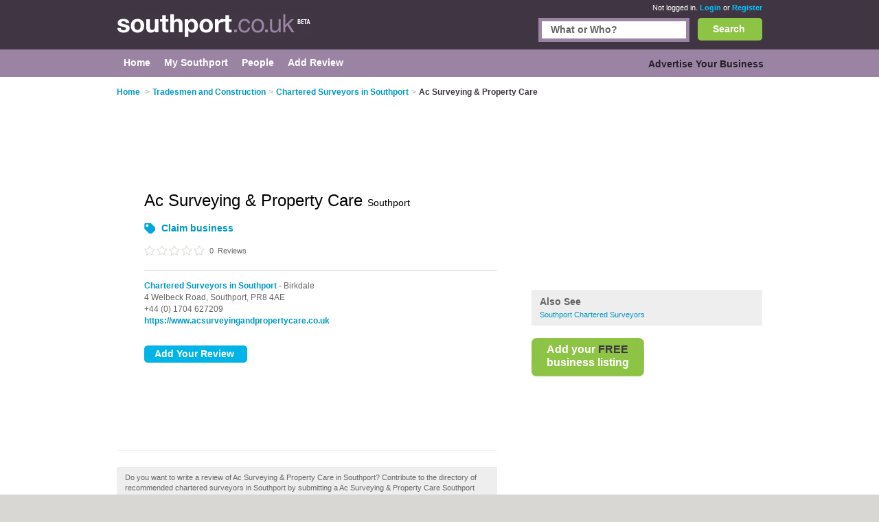

--- FILE ---
content_type: text/html; charset=utf-8
request_url: https://www.southport.co.uk/listing/1860085-Ac-Surveying-Property-Care/
body_size: 12447
content:


<!DOCTYPE html>
<html xmlns="http://www.w3.org/1999/xhtml" xml:lang="en" lang="en">

<head id="Head1"><title>Ac Surveying & Property Care Southport - Chartered Surveyor in Southport</title><meta http-equiv="content-type" content="text/html; charset=iso-8859-1" /><meta name="viewport" content="width=device-width, initial-scale=1.0" /><meta name="description" content="Ac Surveying & Property Care Southport is a chartered surveyor in Southport. Find reviews, address and phone number." />
<meta name="keywords" content="Ac Surveying & Property Care, Ac Surveying & Property Care in Southport, reviews of Ac Surveying & Property Care, Ac Surveying & Property Care reviews." />
<meta name="geo.placename" content="Ac Surveying & Property Care in Southport, UK" />


<script>
    document.addEventListener('DOMContentLoaded', () => { setTimeout(initGTM, 5500); });


    function initGTM() {
        if (window.gtmDidInit) {
            // Don't load again
            return false;
        }

        window.gtmDidInit = true;

        // Create the script
        const script = document.createElement('script');
        script.type = 'text/javascript';
        script.onload = () => {
            window.dataLayer = window.dataLayer || [];
            function gtag() { dataLayer.push(arguments); }
            gtag('js', new Date());
            gtag('config', 'G-RRDT7HVH2Z');
        }
        script.src = 'https://www.googletagmanager.com/gtag/js?id=G-E1RENC0QRH';

        // We are still deferring the script
        script.defer = true;

        // Append the script to the body of the document
        document.getElementsByTagName('body')[0].appendChild(script);
    }
</script>
<link rel='canonical' href="https://www.southport.co.uk/listing/1860085-Ac-Surveying-Property-Care/" /> 

<link rel="preconnect" href="https://pagead2.googlesyndication.com" /><link rel="preconnect" href="https://googleads.g.doubleclick.net" />
	
	
       <script async src="https://fundingchoicesmessages.google.com/i/pub-3530520775673424?ers=1"></script>
<script>
function waitForGoogCsa(callback, maxAttempts = 15, delay = 200) {
    let attempts = 0;
    (function check() {
        if (typeof window._googCsa === "function") {
            console.log("✅ _googCsa ready");
            callback();
        } else if (++attempts < maxAttempts) {
            setTimeout(check, delay);
        } else {
            console.warn("⚠️ _googCsa never became available");
        }
    })();
}
(function() {
  console.log("🌍 Funding Choices bootstrap starting");
  let started = false;


  function startAds(reason) {
    if (started) return;
    started = true;
    console.log("🚀 Starting ads (" + reason + ")");
    const s1 = document.createElement("script");
    s1.src = "https://pagead2.googlesyndication.com/pagead/js/adsbygoogle.js";
    s1.async = true;
    document.head.appendChild(s1);

    const s2 = document.createElement("script");
    s2.src = "https://www.google.com/adsense/search/ads.js";
    s2.async = true;
    document.head.appendChild(s2);

    window.setTimeout(() => {
      (function(g,o){g[o]=g[o]||function(){(g[o].q=g[o].q||[]).push(arguments);};g[o].t=1*new Date;})(window,"_googCsa");
      window.dispatchEvent(new Event("adCodeLoaded"));
    },300);
  }

  function checkExistingConsent(fc) {
    try {
      const d = fc.getConsentData && fc.getConsentData();
      if (d && (d.consentSignal === "CONSENT_GRANTED" || d.consentFormState === "CONSENT_GRANTED")) {
        startAds("already granted");
        return true;
      }
      if (d && (d.consentSignal === "CONSENT_NOT_GRANTED" || d.consentFormState === "CONSENT_NOT_GRANTED")) {
        console.log("🚫 Consent denied — no ads");
        return true;
      }
    } catch (e) {
      console.warn("⚠️ getConsentData() failed:", e);
    }
    return false;
  }

  // Wait until Funding Choices is ready
  function waitForFC() {
    const fc = window.googlefc;
    if (!fc) return setTimeout(waitForFC, 250);

    fc.callbackQueue = fc.callbackQueue || [];

    // First: check immediately
    if (checkExistingConsent(fc)) return;

    console.log("🕓 Waiting for user choice…");
    fc.callbackQueue.push({
      'CONSENT_DATA_READY': () => {
        console.log("📩 CONSENT_DATA_READY");
        if (checkExistingConsent(fc) === false) startAds("CONSENT_DATA_READY fallback");
      },
      'consentDataReady': () => {
        console.log("📩 consentDataReady (lowercase)");
        if (checkExistingConsent(fc) === false) startAds("consentDataReady fallback");
      }
    });
  }

  waitForFC();
})();
</script>




    
    
    
<link href="/Content/main.min.css" rel="preload" as="style" onload="this.onload=null;this.rel='stylesheet'"/>
<link href="/Content/main.min.css" rel="stylesheet"/>
</head>

<body id="bodytag" class="yui-skin-sam">
    <form method="post" action="/listing/1860085-Ac-Surveying-Property-Care/" id="frmMain">
<div class="aspNetHidden">
<input type="hidden" name="__EVENTTARGET" id="__EVENTTARGET" value="" />
<input type="hidden" name="__EVENTARGUMENT" id="__EVENTARGUMENT" value="" />
<input type="hidden" name="__VIEWSTATE" id="__VIEWSTATE" value="/[base64]/Ix/ldRI0jqBklF3fthKXwQLc=" />
</div>

<script type="text/javascript">
//<![CDATA[
var theForm = document.forms['frmMain'];
if (!theForm) {
    theForm = document.frmMain;
}
function __doPostBack(eventTarget, eventArgument) {
    if (!theForm.onsubmit || (theForm.onsubmit() != false)) {
        theForm.__EVENTTARGET.value = eventTarget;
        theForm.__EVENTARGUMENT.value = eventArgument;
        theForm.submit();
    }
}
//]]>
</script>


        

        
        <div class="outer" id="divMainOuter">
            <div>
                <div class="header">
                    <div class="inner">
                        

<a href="/" class="logo" title="Southport">
    <img title="Southport.co.uk" src="/Images/CityLogos/logo-Southport.jpg" width="284" height="36" alt="Southport.co.uk"/>
</a>
                        
        <div class="status">
            <span>Not logged in.</span> <a href="/Login.aspx">Login</a> or
            <a href="/Register.aspx">Register</a>
        </div>
    
                        


<style>
    #search {
        border: #9b84a3 5px solid;
        display: inline-block;
        float: right;
        height: 25px;
        margin-right: 12px;
        width: 210px;
    }
    .bSearch {
        background: url(/Images/buttons/b-search.jpg) no-repeat top left;
        border: none;
        color: #fff;
        display: block;
        float: right;
        font-size: 14px;
        font-weight: bold;
        height: 33px!important;
        text-align: center;
        width: 94px!important;
    }
    #searchCategories {
        border: #9b84a3 5px solid;
        display: inline-block;
        float: right;
        height: 25px;
        margin-right: 12px;
        width: 210px;
    }
    div.search {
        left: 0;
        margin: 0;
        padding: 0px 0;
        position: relative;
        top: -26px;
        width: 80%;
        display: inline-block;
    }
    div.search {
        float: right;
    }
    
    .searchInput {
        border: 0;
        margin: 0;
        padding: 4px 4px 5px 13px;
        width: 193px;
    }
    .search input {
        font-size: 14px;
        font-weight: bold;
    }

    .autoComplete {
        background: white;
        border: 1px solid #9B84A3;
        z-index: 999;
        position: absolute;
    }
    .autoComplete ul {
        list-style-type: none;
        padding: 5px;
        margin: 0;
     
    }
    .autoComplete ul li {
        padding: 2px 5px;
        white-space: nowrap;
        list-style: none;
        overflow: hidden;

    }
    .autoComplete ul li:hover {
        background: #eee;
    }

</style>
<div class="search mobile-hide">
    
    <button
        id="lnkSearch"
        onclick="searchClick()"
        class="btn bSearch" >Search</button>
    <div id="searchCategories">
        <input id="searchInput" name="searchInput" type="text" class="searchInput" tabindex="2">
        <div id="searchContainer" class="autoComplete"></div>
    </div>

 
  
</div>

<script language="javascript" defer>


    function searchClick() {

        var search = document.getElementById(searchInputId).value;
        console.log(search);
        if (search != null) {
            console.log('search now');
            var url = "/api/search/search?search=" + search;
            console.log(url);
            window.location.href = url;
            return false;
        }

    }

    var autoSearchTimer;

    var searchContainerId = "searchContainer";
    var searchInputId = "searchInput";
    var searchPageUrl = "AutocompleteSearch.aspx";
    var searchPrompt = "What or Who?";

    window.addEventListener('DOMContentLoaded', setup);

    function setup() {
        setupAutoComplete(searchInputId, searchContainerId, searchPageUrl, searchPrompt);
        document.addEventListener("click", function (e) {
            closeAllLists(e.target);
        });
    }

    function setupAutoComplete(inputId, containerId, pageUrl, inputPrompt) {
        console.log(inputId, containerId, pageUrl);
        var input = document.getElementById(inputId);
        console.log(input);
        input.onkeyup = function () {
            if (this.value.length > 2) {
                var searchFor = this.value;
                if (autoSearchTimer) {
                    clearTimeout(autoSearchTimer);
                }
                autoSearchTimer = setTimeout(function () {
                    autoComplete(searchFor, inputId, pageUrl, containerId);
                }, 1000);
            }
        };

        input.value = inputPrompt;
        input.onfocus =
            function () {
                if (input.value == inputPrompt)
                    input.value = '';
            };

        input.onblur =
            function () {
                if (input.value == '')
                    input.value = inputPrompt;
            };

    }

    function autoComplete(query, inputId, pageUrl, resultsId) {
        var input = document.getElementById(inputId);
        var url = "/" + pageUrl + "?query=" + query;
        console.log(url);
        fetch(url).then(response => {
            var resultRaw = response.text();
            resultRaw.then(r => {
                console.log('r', r);
                var result = r.split(";");
                if (result.length>0) {
                    showResults(resultsId, result, inputId);
                }
            });

        })
        .catch(error => {
            console.log('error', error);
        });
    }
    function showResults(listId, terms, inputId) {

        if (terms.length == 0) return;
        var res = document.getElementById(listId);
        var inp = document.getElementById(inputId);
        res.innerHTML = '';
        let list = '';
        for (i = 0; i < terms.length; i++) {
            list += '<li>' + terms[i] + '</li>';
        }
        res.innerHTML = '<ul>' + list + '</ul>';
        res.addEventListener("click", function (e) {
            /*insert the value for the autocomplete text field:*/
            console.log('clicked ', e);
            console.log('clicked ', e, e.target.innerHTML);
            inp.value = e.target.innerHTML;
            console.log(inp.value);
            closeAllLists();
        });
    }

    function closeAllLists(elmnt) {
        /*close all autocomplete lists in the document,
        except the one passed as an argument:*/
        var x = document.getElementsByClassName("autoComplete");

        var inp = document.getElementsByClassName("autoCompleteInput");
        console.log(x, inp);
        for (var i = 0; i < x.length; i++) {
            for (var y = 0; y < inp.length; y++) {
                if (elmnt != x[i] && elmnt != inp[y]) {
                    x[i].innerHTML = '';
                }
            }

        }
    }
</script>

                    </div>
                </div>
                <div class="main-menu">
                    <div class="inner">
                        
    
    <script type="text/javascript">
        function collapseIfUnfilled(adElement, intervalMs, maxWaitMs) {
            intervalMs = intervalMs || 100;
            maxWaitMs = maxWaitMs || 5000;

            var startTime = new Date().getTime();

            function poll() {
                var status = adElement.getAttribute('data-ad-status');

                if (status === 'unfilled') {
                    adElement.style.display = 'none';
                } else if (status !== 'filled' && new Date().getTime() - startTime < maxWaitMs) {
                    setTimeout(poll, intervalMs);
                }
            }

            poll();
        }

        // Wait for the ad to be rendered first
        //window.addEventListener('load', function () {
        //    var ads = document.getElementsByClassName('adsbygoogle');
        //    for (var i = 0; i < ads.length; i++) {
        //        collapseIfUnfilled(ads[i]);
        //    }
        //});
    </script>


    

<div class="topLeftMenu mobile-hide">

    
<ul class="navigation">
    <li><a href="../../" class="subCatHome"><span>Home</span></a></li><li><a href="../../PersonMy.aspx" class="subCatMySouthport"><span>My Southport</span></a></li><li><a href="../../People.aspx" class="subCatPeople"><span>People</span></a></li><li class="lastTab"><a href="../../AddReviewSearch.aspx" class="subCatAddReview"><span>Add Review</span></a></li>
</ul>

</div>
    

<div class="topRightMenu mobile-hide">

 
<ul class="navigation">
    <li class="lastTab"><a href="../../SearchMyBusiness.aspx" class="subCatAdvertiseYourBusiness"><span>Advertise Your Business</span></a></li>
</ul>

</div>


                    </div>
                </div>
                <div class="innerContainer">
                    <div class="inner">
                        <div class="main">
                            
    
    
    
        <style>
            @media only screen and (max-width: 768px) {
                #details {
                    display: flex;
                    flex-direction: column;
                }

                .header {
                    width: auto;
                }

               
                .leftContent {
                    order: 1;
                    /*width: 100% !important;*/
                    float: none !important;
                }

                .right {
                    order: 2;
                    width: 100% !important;
                    float: none !important;
                }

               
            }


        </style>
    
    <div id="details">
        

<ol class="breadcrumb mobile-hide-small" itemscope itemtype="http://schema.org/BreadcrumbList">
    <li itemprop="itemListElement" itemscope itemtype="http://schema.org/ListItem">
        <a itemprop="item" href="/">
            <span itemprop="name">Home</span>
        </a><meta itemprop="position" content="1"/>
    </li>
    <li itemprop="itemListElement" itemscope="" itemtype="http://schema.org/ListItem"><span class="arrowBreadCrum">></span><a itemprop="item" href="/tradesmen-construction/"><span itemprop="name">Tradesmen and Construction</span></a><meta itemprop="position" content="2"></meta></li><li itemprop="itemListElement" itemscope="" itemtype="http://schema.org/ListItem"><span class="arrowBreadCrum">></span><a itemprop="item" href="/chartered-surveyors/"><span itemprop="name">Chartered Surveyors in Southport</span></a><meta itemprop="position" content="3"></meta></li><li itemprop="itemListElement" itemscope="" itemtype="http://schema.org/ListItem"><span class="arrowBreadCrum">></span><span itemprop="name">Ac Surveying & Property Care</span><meta itemprop="position" content="4"></meta></li>
</ol>
        

<style>
    td.text p.businessSummary {
        margin-bottom: 1em !important;
    }
</style>
<div class="right">
    

<div class="affiliate hideNarrow banner" id="banner1">

    

    <!-- Responsive Advert Block -->
    <ins class="adsbygoogle responsive-advert-block"
         style="display: inline-block"
         data-full-width-responsive="true"
         data-ad-client="ca-pub-3530520775673424"
         data-ad-slot="5930278303"
         >
    </ins>
    <script>
        setTimeout(function () { (adsbygoogle = window.adsbygoogle || []).push({}); }, 200);
    </script>

</div>

     

<div class="related-links businessPara">

    <h2>Also See <span style="display:none">CategoryByBusiness.ascx</span></h2>

    <ul>
        <li>
            <a href="/chartered-surveyors/">
                Southport Chartered Surveyors 
            </a> 
        </li>
    </ul>

    <ul>
        
        
        
    </ul>

</div>



    

<div class="addAdvert mobile-hide">
    <ul>
        <li class="addbusiness">
            <a href="/SearchMyBusiness.aspx">
                <span class="addbusiness">
                    <span class="addbussinessWhite">Add your </span><span class="addbussinessBlack">FREE</span>
                    <div class="smallestGap"></div>
                    <span class="addbussinessWhite">business listing</span>
                </span>
            </a>
        </li>
        
    </ul>
</div>

</div>


        <div class="leftContent" 
        itemscope itemtype="http://schema.org/LocalBusiness">
    



<div class="affiliate2 banner" id="banner2">
    <!-- Responsive Advert Block -->
    <ins class="adsbygoogle responsive-advert-block"
         style="display: inline-block"
         data-full-width-responsive="true"
         data-ad-client="ca-pub-3530520775673424"
         data-ad-slot="5930278303"
         >
    </ins>
    <script>
        setTimeout(function () { (adsbygoogle = window.adsbygoogle || []).push({}); }, 200);
    </script>
</div>

<table cellspacing="0" id="plcContentMain_plcContentMain_ctl02_frmDetails" style="border-collapse:collapse;">
	<tr>
		<td colspan="2">
        <style>
            /*.leftContent {
                width: 100%;
            }*/

            /*@media (min-width: 700px) {
                td.text {
                    width: auto;*/ /* Allow inline style to win */
                /*}
            }*/
            
        </style>
        <table class="details">
            <tr>
                
                <td class="text" style='width:540px;'>
                    <h1 itemprop="name">
                        Ac Surveying & Property Care <small>Southport</small>
                        <br/> <small>


    
    <ul class="businessTools">
    
    <li class="claimbusiness">
        

        <a id="plcContentMain_plcContentMain_ctl02_frmDetails_ctl02_lnkbtnClaim" href="javascript:__doPostBack(&#39;ctl00$ctl00$plcContentMain$plcContentMain$ctl02$frmDetails$ctl02$lnkbtnClaim&#39;,&#39;&#39;)">Claim business</a>
    </li>
</ul></small>
                    </h1>
                    
                    <p class='starRating rate0'>
                        
                        <span>
                            0
                        </span>&nbsp;Reviews
                    </p>
                    <hr class="businessTopSeparator"/>
                    <p>
                        <a href="/chartered-surveyors/">Chartered Surveyors in Southport</a>
                       
                        
                        - Birkdale<br/>
                        <span itemprop="address" itemscope itemtype="http://schema.org/PostalAddress">
                            <span itemprop="streetAddress">4 Welbeck Road, </span><span itemprop="streetAddress"></span><span itemprop='addressLocality'>Southport, </span><span itemprop='postalCode'>PR8 4AE</span><br/>
                        </span>
                        
                            <span itemprop="telephone">+44 (0) 1704 627209</span>
                        
                        <a itemprop="url" href="https://www.acsurveyingandpropertycare.co.uk" target="_blank"><br/>https://www.acsurveyingandpropertycare.co.uk</a>
                        <div style="height: 7px;"></div>
                        
                        
                        <span class="tags"></span>
                    </p>
                    <input name="ctl00$ctl00$plcContentMain$plcContentMain$ctl02$frmDetails$HiddenPostCode" type="text" id="plcContentMain_plcContentMain_ctl02_frmDetails_HiddenPostCode" class="hidden" value=" Ac Surveying &amp; Property Care   4 Welbeck Road  Southport UK | PR8 4AE " />
                 
                    <div class="smallGap"></div>
                    
                    
                        <div>
                            <input type="submit" name="ctl00$ctl00$plcContentMain$plcContentMain$ctl02$frmDetails$btnAddReview" value="Add Your Review" id="plcContentMain_plcContentMain_ctl02_frmDetails_btnAddReview" class="btn b150" />
                        </div>
                    
                    <br/>
                </td>
            </tr>
        </table>
    </td>
	</tr>
</table>




<div class="hideNarrow banner" id="banner3">
    <!-- Responsive Advert Block -->
    <ins class="adsbygoogle responsive-advert-block"
         style="display: inline-block"
         data-full-width-responsive="true"
         data-ad-client="ca-pub-3530520775673424"
         data-ad-slot="5930278303"
         >
    </ins>
    <script>
        setTimeout(function () { (adsbygoogle = window.adsbygoogle || []).push({}); }, 200);
    </script>
</div>

<hr class="contentSeperator"/>



<div class="review">
    
</div>





<p class='businessPara'>Do you want to write a review of Ac Surveying & Property Care in Southport? Contribute to the directory of recommended chartered surveyors in Southport by submitting a Ac Surveying & Property Care Southport review. If Ac Surveying & Property Care Southport is your business, then claim it now. This will allow you to amend your details and improve your listing.</p>


<script type="application/ld+json">
{
  "@context": "https://schema.org",
  "@type": "LocalBusiness",
  "name": "Ac Surveying &amp; Property Care Southport",
  "url": "https://www.acsurveyingandpropertycare.co.uk",
  "address": {
    "@type": "PostalAddress",
    "addressLocality": "Southport",
    "addressRegion": "",
    "postalCode": "PR8 4AE",
    "streetAddress": "4 Welbeck Road"
  },
  "telephone": "+44 (0) 1704 627209",
  "description": ""
}
</script>




    </div>


                        </div>
                    </div>
                </div>
                <div class="footer">
                    <div class="inner">
                        <div class="copyRight">
                            <strong>About Southport.co.uk:</strong>
                            <a href="/Contact.aspx">Contact</a> |
                            <a href="/privacy.aspx">Privacy Policy</a> |
                            <a href="/cookies.aspx">Cookie Policy</a> |
                            <a onclick="googlefc.callbackQueue.push({'CONSENT_DATA_READY': () => googlefc.showRevocationMessage()});">Revoke cookie/ad consent</a> |
                            <a href="/Terms.aspx">Terms of Use</a> |
                            <a href="/Community.aspx">Community Guidelines</a> |
                            <a href="/FAQs.aspx">FAQs</a> |
                            <a class="addbiz" href="/SearchMyBusiness.aspx">Add a Business</a>
                        </div>
                        <p class="copyRight">
                            <strong>Categories:</strong>
                            
        
        <a
            href='/bars/'
            title='Bars in Southport'>
            Bars
        </a>
    
        
            |&nbsp;
        
        <a
            href='/bed-breakfast/'
            title='Bed and Breakfast in Southport'>
            Bed & Breakfast
        </a>
    
        
            |&nbsp;
        
        <a
            href='/bridal-shops/'
            title='Bridal Shops in Southport'>
            Bridal Shops
        </a>
    
        
            |&nbsp;
        
        <a
            href='/builders/'
            title='Builders in Southport'>
            Builders
        </a>
    
        
            |&nbsp;
        
        <a
            href='/carpet-cleaning/'
            title='Carpet Cleaning in Southport'>
            Carpet Cleaning
        </a>
    
        
            |&nbsp;
        
        <a
            href='/central-heating/'
            title='Central Heating in Southport'>
            Central Heating
        </a>
    
        
            |&nbsp;
        
        <a
            href='/chinese-restaurants/'
            title='Chinese Restaurants in Southport'>
            Chinese Restaurants
        </a>
    
        
            |&nbsp;
        
        <a
            href='/electricians/'
            title='Electricians in Southport'>
            Electricians
        </a>
    
        
            |&nbsp;
        
        <a
            href='/estate-agents/'
            title='Estate Agents in Southport'>
            Estate Agents
        </a>
    
        
            |&nbsp;
        
        <a
            href='/fitted-bedrooms/'
            title='Fitted Bedrooms in Southport'>
            Fitted Bedrooms
        </a>
    
        
            |&nbsp;
        
        <a
            href='/indian-restaurants/'
            title='Indian Restaurants in Southport'>
            Indian Restaurants
        </a>
    
        
            |&nbsp;
        
        <a
            href='/italian-restaurants/'
            title='Italian Restaurants in Southport'>
            Italian Restaurants
        </a>
    
        
            |&nbsp;
        
        <a
            href='/kitchen-fitters/'
            title='Kitchen Fitters in Southport'>
            Kitchen Fitters
        </a>
    
        
            |&nbsp;
        
        <a
            href='/landscape-gardeners/'
            title='Landscape Gardeners in Southport'>
            Landscape Gardeners
        </a>
    
        
            |&nbsp;
        
        <a
            href='/letting-agents/'
            title='Letting Agents in Southport'>
            Letting Agents
        </a>
    
        
            |&nbsp;
        
        <a
            href='/photographers/'
            title='Photographers in Southport'>
            Photographers
        </a>
    
        
            |&nbsp;
        
        <a
            href='/plasterers/'
            title='Plasterers in Southport'>
            Plasterers
        </a>
    
        
            |&nbsp;
        
        <a
            href='/plumbers/'
            title='Plumbers in Southport'>
            Plumbers
        </a>
    
        
            |&nbsp;
        
        <a
            href='/pubs/'
            title='Pubs in Southport'>
            Pubs
        </a>
    
        
            |&nbsp;
        
        <a
            href='/removals/'
            title='Removals in Southport'>
            Removals
        </a>
    
        
            |&nbsp;
        
        <a
            href='/self-storage/'
            title='Self Storage in Southport'>
            Self Storage
        </a>
    
        
            |&nbsp;
        
        <a
            href='/skip-hire/'
            title='Skip Hire in Southport'>
            Skip Hire
        </a>
    
        
            |&nbsp;
        
        <a
            href='/taxis/'
            title='Taxis in Southport'>
            Taxis
        </a>
    
        
            |&nbsp;
        
        <a
            href='/tool-hire/'
            title='Tool Hire in Southport'>
            Tool Hire
        </a>
    


                        </p>
                        <p class="copyRight">
                            Southport.co.uk &copy; Geoware Media Ltd.
                        </p>
                    </div>
                </div>
            </div>
        </div>
    
<div class="aspNetHidden">

	<input type="hidden" name="__VIEWSTATEGENERATOR" id="__VIEWSTATEGENERATOR" value="05E0F5E4" />
	<input type="hidden" name="__EVENTVALIDATION" id="__EVENTVALIDATION" value="/wEdAATnlXm6hnwHNZVhzavhLz60F/W4qx7o/nc9CGAayqJnVRsX9alGwL9A7AGyxuMMgyk3cJF2Zy68P35JTrCS4MPjh5OwMl2OprVoiGQ5pWo2s0+8KYOR8rdGdg1/euCUr1w=" />
</div></form>

    <div id="preloaded-images">
        <img src="/Images/buttons/b-search.jpg" loading="lazy" width="1" height="1" alt="" />
        <img src="/Images/i-job.jpg" loading="lazy" width="1" height="1" alt="" />
    </div>

    <script>
        (function () {
            function findIprHost() {
                var nodes = document.getElementsByTagName('*');
                for (var i = 0; i < nodes.length; i++) {
                    var el = nodes[i];
                    try {
                        var sr = el.shadowRoot;
                        if (sr && sr.querySelector && sr.querySelector('.ipr-container')) return el;
                    } catch (e) { }
                }
                return null;
            }

            function pinHostBottom() {
                var host = findIprHost();
                if (!host) return;
                if (host.parentNode !== document.body) document.body.appendChild(host);
                host.style.setProperty('position', 'fixed', 'important');
                host.style.setProperty('bottom', '0', 'important');
                host.style.setProperty('left', '0', 'important');
                host.style.setProperty('right', '0', 'important');
                host.style.setProperty('z-index', '2147483647', 'important');
            }

            function start() {
                var i = 0;
                (function tick() { pinHostBottom(); if (++i < 25) setTimeout(tick, 200); })();
            }

            if (document.readyState === 'loading') {
                document.addEventListener('DOMContentLoaded', function () { setTimeout(start, 1000); });
            } else {
                setTimeout(start, 1000);
            }
        })();
    </script>
</body>
</html>


--- FILE ---
content_type: application/javascript; charset=utf-8
request_url: https://fundingchoicesmessages.google.com/f/AGSKWxU3gC45FfbUVz-IvZ11kDkK1Q10ZLRvbAH61FAER8NfGnj4wDlSNzey0-xBBQGp-5Wr6AloM_P47ef-BcfjJkxS9_ko6XB1CpEihPlhFnfVd8h1Vf9t4RaPIIxJctiFh-MJaLsNbQ==?fccs=W251bGwsbnVsbCxudWxsLG51bGwsbnVsbCxudWxsLFsxNzY4NzAwOTgzLDY3MDAwMDAwXSxudWxsLG51bGwsbnVsbCxbbnVsbCxbNyw5LDZdLG51bGwsMixudWxsLCJlbiIsbnVsbCxudWxsLG51bGwsbnVsbCxudWxsLDFdLCJodHRwczovL3d3dy5zb3V0aHBvcnQuY28udWsvbGlzdGluZy8xODYwMDg1LUFjLVN1cnZleWluZy1Qcm9wZXJ0eS1DYXJlLyIsbnVsbCxbWzgsIk05bGt6VWFaRHNnIl0sWzksImVuLVVTIl0sWzE5LCIyIl0sWzE3LCJbMF0iXSxbMjQsIiJdLFsyOSwiZmFsc2UiXV1d
body_size: 210
content:
if (typeof __googlefc.fcKernelManager.run === 'function') {"use strict";this.default_ContributorServingResponseClientJs=this.default_ContributorServingResponseClientJs||{};(function(_){var window=this;
try{
var np=function(a){this.A=_.t(a)};_.u(np,_.J);var op=function(a){this.A=_.t(a)};_.u(op,_.J);op.prototype.getWhitelistStatus=function(){return _.F(this,2)};var pp=function(a){this.A=_.t(a)};_.u(pp,_.J);var qp=_.Zc(pp),rp=function(a,b,c){this.B=a;this.j=_.A(b,np,1);this.l=_.A(b,_.Nk,3);this.F=_.A(b,op,4);a=this.B.location.hostname;this.D=_.Dg(this.j,2)&&_.O(this.j,2)!==""?_.O(this.j,2):a;a=new _.Og(_.Ok(this.l));this.C=new _.bh(_.q.document,this.D,a);this.console=null;this.o=new _.jp(this.B,c,a)};
rp.prototype.run=function(){if(_.O(this.j,3)){var a=this.C,b=_.O(this.j,3),c=_.dh(a),d=new _.Ug;b=_.fg(d,1,b);c=_.C(c,1,b);_.hh(a,c)}else _.eh(this.C,"FCNEC");_.lp(this.o,_.A(this.l,_.Ae,1),this.l.getDefaultConsentRevocationText(),this.l.getDefaultConsentRevocationCloseText(),this.l.getDefaultConsentRevocationAttestationText(),this.D);_.mp(this.o,_.F(this.F,1),this.F.getWhitelistStatus());var e;a=(e=this.B.googlefc)==null?void 0:e.__executeManualDeployment;a!==void 0&&typeof a==="function"&&_.Qo(this.o.G,
"manualDeploymentApi")};var sp=function(){};sp.prototype.run=function(a,b,c){var d;return _.v(function(e){d=qp(b);(new rp(a,d,c)).run();return e.return({})})};_.Rk(7,new sp);
}catch(e){_._DumpException(e)}
}).call(this,this.default_ContributorServingResponseClientJs);
// Google Inc.

//# sourceURL=/_/mss/boq-content-ads-contributor/_/js/k=boq-content-ads-contributor.ContributorServingResponseClientJs.en_US.M9lkzUaZDsg.es5.O/d=1/exm=ad_blocking_detection_executable,kernel_loader,loader_js_executable,web_iab_tcf_v2_signal_executable/ed=1/rs=AJlcJMzanTQvnnVdXXtZinnKRQ21NfsPog/m=cookie_refresh_executable
__googlefc.fcKernelManager.run('\x5b\x5b\x5b7,\x22\x5b\x5bnull,\\\x22southport.co.uk\\\x22,\\\x22AKsRol858ld7COGMfbfcLuWNUsNJ4gpHxtHzReSloX93uuxFBsMVL-vS2QLCQMhOPRO5s7EE9DjtzuqZ32h7Xz9jpIDi1rjwxc6EsUhaEqmaOdUbWsSwM_KkNtK-vsbzXTQoF3yxHCs6b53qpQPcgVnaLGyFqI3TtQ\\\\u003d\\\\u003d\\\x22\x5d,null,\x5b\x5bnull,null,null,\\\x22https:\/\/fundingchoicesmessages.google.com\/f\/AGSKWxUX464a3alcI6Xt_utD36SbriP-GH-rU1q8XSe4WI3kOjlk9m1LXL3VxdpVpVgXgHlhX9-Almm33pMUOoJurBd-Dpp8ZLzNv5usD21KV_jdd9JpkQ6QEswe4_gyFTpegA3vqT4oYQ\\\\u003d\\\\u003d\\\x22\x5d,null,null,\x5bnull,null,null,\\\x22https:\/\/fundingchoicesmessages.google.com\/el\/AGSKWxUGl5qaSjqJN_cxsIJx3Vl624Lto6Uh4VPMmnk4_HzfxA3PtDCVlx7spWzoRQOa5vwd-2Azr4efWT4JwxbA39Kt2t2nvODhofxmD9VMBA1spc_hjSw1qWXSehLYBkLMB_RmX88gdA\\\\u003d\\\\u003d\\\x22\x5d,null,\x5bnull,\x5b7,9,6\x5d,null,2,null,\\\x22en\\\x22,null,null,null,null,null,1\x5d,null,\\\x22Privacy and cookie settings\\\x22,\\\x22Close\\\x22,null,null,null,\\\x22Managed by Google. Complies with IAB TCF. CMP ID: 300\\\x22\x5d,\x5b3,1\x5d\x5d\x22\x5d\x5d,\x5bnull,null,null,\x22https:\/\/fundingchoicesmessages.google.com\/f\/AGSKWxXnyoVzcB_MtRkcFWYF0eKNPLrtH2VuDCRLkQomM6h9SkhgIc9A6nBEkjsbJw8B1qBuoOFWnGb2NHAHvZ2SJAcHB8Y862K9lNJyQppviDk4T4uWuLdZI3UmZ7xtfYSxGm9APreEEw\\u003d\\u003d\x22\x5d\x5d');}

--- FILE ---
content_type: application/javascript; charset=utf-8
request_url: https://fundingchoicesmessages.google.com/f/AGSKWxW1mjUq9YyuLgWpnhj8ZYbkfrB-wBh9ALjdI4Q60Bpc1aeCYhVtgXPP8rTR5D3aTExqwAzC3cHAOopBNiWYR1AynEdtkN8Wap7-ldpq2mCFNDDHRpYx3-Ow5hi98L3HJUzSC2bVhFdp842CjQBgWdAHd5P9kyYeoOCIuRdKHWqvhTUS9DBEcKBjnVLH/_/adition./adheader..php?zoneid=/new_oas./exchange_banner_
body_size: -1290
content:
window['d6317d82-f926-484d-9806-d5afae612a11'] = true;

--- FILE ---
content_type: application/javascript; charset=utf-8
request_url: https://fundingchoicesmessages.google.com/f/AGSKWxXrJ8122ZOyTrhIGUlb0O8dNABWQZ2fg5mgKcXpSE3YzZvlQBbEBlzIQtkJvfLVVgH8OK_K4F1h7xDAm4CTY_vo_BqVFyMXJJl60SLQfCyiNTZEPL1Ts41IN0azObehEb3aNlXgaA==?fccs=W251bGwsbnVsbCxudWxsLG51bGwsbnVsbCxudWxsLFsxNzY4NzAwOTgyLDE4OTAwMDAwMF0sbnVsbCxudWxsLG51bGwsW251bGwsWzddXSwiaHR0cHM6Ly93d3cuc291dGhwb3J0LmNvLnVrL2xpc3RpbmcvMTg2MDA4NS1BYy1TdXJ2ZXlpbmctUHJvcGVydHktQ2FyZS8iLG51bGwsW1s4LCJNOWxrelVhWkRzZyJdLFs5LCJlbi1VUyJdLFsxOSwiMiJdLFsxNywiWzBdIl0sWzI0LCIiXSxbMjksImZhbHNlIl1dXQ
body_size: -207
content:
if (typeof __googlefc.fcKernelManager.run === 'function') {"use strict";this.default_ContributorServingResponseClientJs=this.default_ContributorServingResponseClientJs||{};(function(_){var window=this;
try{
var OH=function(a){this.A=_.t(a)};_.u(OH,_.J);var PH=_.Zc(OH);var QH=function(a,b,c){this.B=a;this.params=b;this.j=c;this.l=_.F(this.params,4);this.o=new _.bh(this.B.document,_.O(this.params,3),new _.Og(_.Ok(this.j)))};QH.prototype.run=function(){if(_.P(this.params,10)){var a=this.o;var b=_.ch(a);b=_.Jd(b,4);_.gh(a,b)}a=_.Pk(this.j)?_.Xd(_.Pk(this.j)):new _.Zd;_.$d(a,9);_.F(a,4)!==1&&_.H(a,4,this.l===2||this.l===3?1:2);_.Dg(this.params,5)&&(b=_.O(this.params,5),_.fg(a,6,b));return a};var RH=function(){};RH.prototype.run=function(a,b){var c,d;return _.v(function(e){c=PH(b);d=(new QH(a,c,_.A(c,_.Nk,2))).run();return e.return({ia:_.L(d)})})};_.Rk(8,new RH);
}catch(e){_._DumpException(e)}
}).call(this,this.default_ContributorServingResponseClientJs);
// Google Inc.

//# sourceURL=/_/mss/boq-content-ads-contributor/_/js/k=boq-content-ads-contributor.ContributorServingResponseClientJs.en_US.M9lkzUaZDsg.es5.O/d=1/exm=kernel_loader,loader_js_executable/ed=1/rs=AJlcJMzanTQvnnVdXXtZinnKRQ21NfsPog/m=web_iab_tcf_v2_signal_executable
__googlefc.fcKernelManager.run('\x5b\x5b\x5b8,\x22\x5bnull,\x5b\x5bnull,null,null,\\\x22https:\/\/fundingchoicesmessages.google.com\/f\/AGSKWxWRzUEW9VBYBNW_GEh8oQojFBrmspXR6ZSVmaQLHelBY2BgJ86H34kVGJjX4KRhRWzMdPyqJBcpSK34g0zfnyu9hPKXn_mZXqPOJq0IvTK0_3j5w8_3zFbuS3lc7xxYKP8TLUVFxA\\\\u003d\\\\u003d\\\x22\x5d,null,null,\x5bnull,null,null,\\\x22https:\/\/fundingchoicesmessages.google.com\/el\/AGSKWxWDfFbMtEVkmKJJyA5sQeHK7_3Pdz_2cHpS1TmhKtz3GfruY-mojVlWV8fB7LhPVRQq7xmAd9uWOB-vYRHWpjqZIRB8MNwtTMklq4u_c0ISeNMnqdcb4jaM1HdllXDSClcIbFJDjg\\\\u003d\\\\u003d\\\x22\x5d,null,\x5bnull,\x5b7\x5d\x5d\x5d,\\\x22southport.co.uk\\\x22,1,\\\x22en\\\x22,null,null,null,null,1\x5d\x22\x5d\x5d,\x5bnull,null,null,\x22https:\/\/fundingchoicesmessages.google.com\/f\/AGSKWxUjNQHyW11GAWRxd-v2VVtY0PzLQ_Py4SaiY4sk_zdr2UZwF8axPFpoVwPvV0_s-7pQz2pTZ1Ug4DuBZaqjHxKDM9ZedMilyhCAccBR4b0qCjn-1XqGyN2-UM87t3S8veW7BQrV2g\\u003d\\u003d\x22\x5d\x5d');}